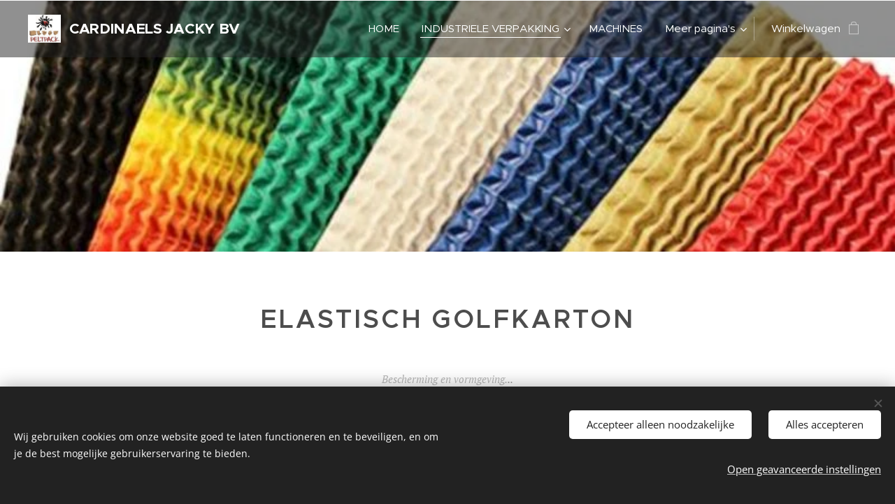

--- FILE ---
content_type: text/html; charset=UTF-8
request_url: https://www.peltpack.be/kopie-van-platen-golfkarton/
body_size: 18322
content:
<!DOCTYPE html>
<html class="no-js" prefix="og: https://ogp.me/ns#" lang="nl">
<head><link rel="preconnect" href="https://duyn491kcolsw.cloudfront.net" crossorigin><link rel="preconnect" href="https://fonts.gstatic.com" crossorigin><meta charset="utf-8"><link rel="shortcut icon" href="https://9b1cb29221.clvaw-cdnwnd.com/c464dcd15cf928384eb6228d8b8e4909/200000689-5c2985c29a/favicon.jpeg?ph=9b1cb29221"><link rel="apple-touch-icon" href="https://9b1cb29221.clvaw-cdnwnd.com/c464dcd15cf928384eb6228d8b8e4909/200000689-5c2985c29a/favicon.jpeg?ph=9b1cb29221"><link rel="icon" href="https://9b1cb29221.clvaw-cdnwnd.com/c464dcd15cf928384eb6228d8b8e4909/200000689-5c2985c29a/favicon.jpeg?ph=9b1cb29221">
    <meta http-equiv="X-UA-Compatible" content="IE=edge">
    <title>Elastisch Golfkarton :: PeltPack</title>
    <meta name="viewport" content="width=device-width,initial-scale=1">
    <meta name="msapplication-tap-highlight" content="no">
    
    <link href="https://duyn491kcolsw.cloudfront.net/files/0r/0rk/0rklmm.css?ph=9b1cb29221" media="print" rel="stylesheet">
    <link href="https://duyn491kcolsw.cloudfront.net/files/2e/2e5/2e5qgh.css?ph=9b1cb29221" media="screen and (min-width:100000em)" rel="stylesheet" data-type="cq" disabled>
    <link rel="stylesheet" href="https://duyn491kcolsw.cloudfront.net/files/45/45b/45boco.css?ph=9b1cb29221"><link rel="stylesheet" href="https://duyn491kcolsw.cloudfront.net/files/4e/4er/4ersdq.css?ph=9b1cb29221" media="screen and (min-width:37.5em)"><link rel="stylesheet" href="https://duyn491kcolsw.cloudfront.net/files/2v/2vp/2vpyx8.css?ph=9b1cb29221" data-wnd_color_scheme_file=""><link rel="stylesheet" href="https://duyn491kcolsw.cloudfront.net/files/34/34q/34qmjb.css?ph=9b1cb29221" data-wnd_color_scheme_desktop_file="" media="screen and (min-width:37.5em)" disabled=""><link rel="stylesheet" href="https://duyn491kcolsw.cloudfront.net/files/1j/1jo/1jorv9.css?ph=9b1cb29221" data-wnd_additive_color_file=""><link rel="stylesheet" href="https://duyn491kcolsw.cloudfront.net/files/4a/4ao/4ao7pp.css?ph=9b1cb29221" data-wnd_typography_file=""><link rel="stylesheet" href="https://duyn491kcolsw.cloudfront.net/files/1x/1xu/1xuc5m.css?ph=9b1cb29221" data-wnd_typography_desktop_file="" media="screen and (min-width:37.5em)" disabled=""><script>(()=>{let e=!1;const t=()=>{if(!e&&window.innerWidth>=600){for(let e=0,t=document.querySelectorAll('head > link[href*="css"][media="screen and (min-width:37.5em)"]');e<t.length;e++)t[e].removeAttribute("disabled");e=!0}};t(),window.addEventListener("resize",t),"container"in document.documentElement.style||fetch(document.querySelector('head > link[data-type="cq"]').getAttribute("href")).then((e=>{e.text().then((e=>{const t=document.createElement("style");document.head.appendChild(t),t.appendChild(document.createTextNode(e)),import("https://duyn491kcolsw.cloudfront.net/client/js.polyfill/container-query-polyfill.modern.js").then((()=>{let e=setInterval((function(){document.body&&(document.body.classList.add("cq-polyfill-loaded"),clearInterval(e))}),100)}))}))}))})()</script>
<link rel="preload stylesheet" href="https://duyn491kcolsw.cloudfront.net/files/2m/2m8/2m8msc.css?ph=9b1cb29221" as="style"><meta name="description" content="Verpakte goederen die vocht of vet afgeven, worden perfect vervoerd in ElastoWell."><meta name="keywords" content=""><meta name="generator" content="Webnode 2"><meta name="apple-mobile-web-app-capable" content="no"><meta name="apple-mobile-web-app-status-bar-style" content="black"><meta name="format-detection" content="telephone=no">

<meta property="og:url" content="https://www.peltpack.be/kopie-van-platen-golfkarton/"><meta property="og:title" content="Elastisch Golfkarton :: PeltPack"><meta property="og:type" content="article"><meta property="og:description" content="Verpakte goederen die vocht of vet afgeven, worden perfect vervoerd in ElastoWell."><meta property="og:site_name" content="PeltPack"><meta property="og:image" content="https://9b1cb29221.clvaw-cdnwnd.com/c464dcd15cf928384eb6228d8b8e4909/200000600-2ef242ef28/700/csm_50_Elastowell_Huellen_naturbraun_8286c83641-1.gif?ph=9b1cb29221"><meta property="og:article:published_time" content="2023-10-23T00:00:00+0200"><meta name="robots" content="index,follow"><link rel="canonical" href="https://www.peltpack.be/kopie-van-platen-golfkarton/"><script>window.checkAndChangeSvgColor=function(c){try{var a=document.getElementById(c);if(a){c=[["border","borderColor"],["outline","outlineColor"],["color","color"]];for(var h,b,d,f=[],e=0,m=c.length;e<m;e++)if(h=window.getComputedStyle(a)[c[e][1]].replace(/\s/g,"").match(/^rgb[a]?\(([0-9]{1,3}),([0-9]{1,3}),([0-9]{1,3})/i)){b="";for(var g=1;3>=g;g++)b+=("0"+parseInt(h[g],10).toString(16)).slice(-2);"0"===b.charAt(0)&&(d=parseInt(b.substr(0,2),16),d=Math.max(16,d),b=d.toString(16)+b.slice(-4));f.push(c[e][0]+"="+b)}if(f.length){var k=a.getAttribute("data-src"),l=k+(0>k.indexOf("?")?"?":"&")+f.join("&");a.src!=l&&(a.src=l,a.outerHTML=a.outerHTML)}}}catch(n){}};</script><script src="https://www.googletagmanager.com/gtag/js?id=UA-155175543-1" async></script><script>
						window.dataLayer = window.dataLayer || [];
						function gtag(){
						
						dataLayer.push(arguments);}
						gtag('js', new Date());
						</script><script>gtag('consent', 'default', {'ad_storage': 'denied', 'analytics_storage': 'denied', 'ad_user_data': 'denied', 'ad_personalization': 'denied' });</script><script>gtag('config', 'UA-155175543-1');</script></head>
<body class="l wt-page l-default l-d-none b-btn-sq b-btn-s-l b-btn-dn b-btn-bw-1 img-d-n img-t-o img-h-z line-solid b-e-ds lbox-d c-s-s hn-tbg   wnd-fe   wnd-eshop"><noscript>
				<iframe
				 src="https://www.googletagmanager.com/ns.html?id=GTM-542MMSL"
				 height="0"
				 width="0"
				 style="display:none;visibility:hidden"
				 >
				 </iframe>
			</noscript>

<div class="wnd-page l-page cs-gray ac-none t-t-fs-s t-t-fw-l t-t-sp t-t-d-n t-s-fs-s t-s-fw-m t-s-sp-n t-s-d-n t-p-fs-s t-p-fw-m t-p-sp-n t-h-fs-m t-h-fw-l t-h-sp-n t-bq-fs-m t-bq-fw-m t-bq-sp-n t-bq-d-q t-btn-fw-l t-nav-fw-l t-pd-fw-l t-nav-tt-n">
    <div class="l-w t cf t-24">
        <div class="l-bg cf">
            <div class="s-bg-l">
                
                
            </div>
        </div>
        <header class="l-h cf">
            <div class="sw cf">
	<div class="sw-c cf"><section data-space="true" class="s s-hn s-hn-default wnd-mt-classic wnd-na-c logo-classic sc-dt   wnd-w-max wnd-nh-m hn-no-bg  hm-editzone  wnd-nav-sticky menu-default-underline">
	<div class="s-w">
		<div class="s-o">

			<div class="s-bg">
                <div class="s-bg-l">
                    
                    
                </div>
			</div>

			<div class="h-w h-f wnd-fixed">

				<div class="n-l">
					<div class="s-c menu-nav">
						<div class="logo-block">
							<div class="b b-l logo logo-default logo-nb proxima-nova logo-21 wnd-logo-with-text wnd-iar-1-1 b-ls-s" id="wnd_LogoBlock_504527786" data-wnd_mvc_type="wnd.fe.LogoBlock">
	<div class="b-l-c logo-content">
		<a class="b-l-link logo-link" href="/home/">

			<div class="b-l-image logo-image">
				<div class="b-l-image-w logo-image-cell">
                    <picture><source type="image/webp" srcset="https://9b1cb29221.clvaw-cdnwnd.com/c464dcd15cf928384eb6228d8b8e4909/200000061-7b8d67b8d8/450/logo%20aangepast%20200%20x%20%20V.webp?ph=9b1cb29221 200w, https://9b1cb29221.clvaw-cdnwnd.com/c464dcd15cf928384eb6228d8b8e4909/200000061-7b8d67b8d8/700/logo%20aangepast%20200%20x%20%20V.webp?ph=9b1cb29221 200w, https://9b1cb29221.clvaw-cdnwnd.com/c464dcd15cf928384eb6228d8b8e4909/200000061-7b8d67b8d8/logo%20aangepast%20200%20x%20%20V.webp?ph=9b1cb29221 200w" sizes="(min-width: 600px) 450px, (min-width: 360px) calc(100vw * 0.8), 100vw" ><img src="https://9b1cb29221.clvaw-cdnwnd.com/c464dcd15cf928384eb6228d8b8e4909/200000060-3d05d3d05f/logo%20aangepast%20200%20x%20%20V.jpeg?ph=9b1cb29221" alt="" width="200" height="171" class="wnd-logo-img" ></picture>
				</div>
			</div>

			

			<div class="b-l-br logo-br"></div>

			<div class="b-l-text logo-text-wrapper">
				<div class="b-l-text-w logo-text">
					<span class="b-l-text-c logo-text-cell"><strong>CARDINAELS JACKY BV</strong></span>
				</div>
			</div>

		</a>
	</div>
</div>
						</div>

						<div id="menu-slider">
							<div id="menu-block">
								<nav id="menu"><div class="menu-font menu-wrapper">
	<a href="#" class="menu-close" rel="nofollow" title="Close Menu"></a>
	<ul role="menubar" aria-label="Menu" class="level-1">
		<li role="none" class="wnd-homepage">
			<a class="menu-item" role="menuitem" href="/home/"><span class="menu-item-text">HOME</span></a>
			
		</li><li role="none" class="wnd-active-path wnd-with-submenu">
			<a class="menu-item" role="menuitem" href="/industriele-verpakkingen/"><span class="menu-item-text">INDUSTRIELE VERPAKKING</span></a>
			<ul role="menubar" aria-label="Menu" class="level-2">
		<li role="none" class="wnd-with-submenu">
			<a class="menu-item" role="menuitem" href="/verpakking/"><span class="menu-item-text">Verpakking</span></a>
			<ul role="menubar" aria-label="Menu" class="level-3">
		<li role="none">
			<a class="menu-item" role="menuitem" href="/kopie-van-verpakking/"><span class="menu-item-text">Transport Verpakking</span></a>
			
		</li><li role="none">
			<a class="menu-item" role="menuitem" href="/kopie-van-transport-verpakking2/"><span class="menu-item-text">Verkoop Verpakking</span></a>
			
		</li>
	</ul>
		</li><li role="none" class="wnd-active-path wnd-with-submenu">
			<a class="menu-item" role="menuitem" href="/golfkarton/"><span class="menu-item-text">Golfkarton</span></a>
			<ul role="menubar" aria-label="Menu" class="level-3">
		<li role="none">
			<a class="menu-item" role="menuitem" href="/kopie-van-transport-verpakking/"><span class="menu-item-text">Platen Golfkarton</span></a>
			
		</li><li role="none" class="wnd-active wnd-active-path">
			<a class="menu-item" role="menuitem" href="/kopie-van-platen-golfkarton/"><span class="menu-item-text">Elastisch Golfkarton</span></a>
			
		</li><li role="none">
			<a class="menu-item" role="menuitem" href="/kopie-van-elastisch-golfkarton/"><span class="menu-item-text">Continu Golfkarton</span></a>
			
		</li><li role="none">
			<a class="menu-item" role="menuitem" href="/kopie-van-continu-golfkarton/"><span class="menu-item-text">Gelamineerd Golfkarton</span></a>
			
		</li><li role="none">
			<a class="menu-item" role="menuitem" href="/kopie-van-gelamineerd-golfkarton/"><span class="menu-item-text">Op Rol Golfkarton</span></a>
			
		</li><li role="none">
			<a class="menu-item" role="menuitem" href="/kopie-van-heavu-duty-golfkarton/"><span class="menu-item-text">Heavy Duty Golfkarton</span></a>
			
		</li><li role="none">
			<a class="menu-item" role="menuitem" href="/kopie-van-op-rol-golfkarton/"><span class="menu-item-text">Licht Gewicht Golfkarton</span></a>
			
		</li>
	</ul>
		</li><li role="none">
			<a class="menu-item" role="menuitem" href="/offset/"><span class="menu-item-text">Offset</span></a>
			
		</li><li role="none">
			<a class="menu-item" role="menuitem" href="/display/"><span class="menu-item-text">Display</span></a>
			
		</li><li role="none">
			<a class="menu-item" role="menuitem" href="/corona-oplossingen/"><span class="menu-item-text">Corona Oplossingen</span></a>
			
		</li><li role="none">
			<a class="menu-item" role="menuitem" href="/eigen-design/"><span class="menu-item-text">Eigen Design</span></a>
			
		</li>
	</ul>
		</li><li role="none">
			<a class="menu-item" role="menuitem" href="/machines/"><span class="menu-item-text">MACHINES</span></a>
			
		</li><li role="none">
			<a class="menu-item" role="menuitem" href="/palm-groep/"><span class="menu-item-text">PALM GROUP</span></a>
			
		</li><li role="none">
			<a class="menu-item" role="menuitem" href="/privacy-beleid/"><span class="menu-item-text">AV &amp; PRIVACY BELEID</span></a>
			
		</li><li role="none">
			<a class="menu-item" role="menuitem" href="/contact/"><span class="menu-item-text">CONTACT</span></a>
			
		</li>
	</ul>
	<span class="more-text">Meer pagina's</span>
</div></nav>
							</div>
						</div>

						<div class="cart-and-mobile">
							
							<div class="cart cf">
	<div class="cart-content">
		<a href="/cart/">
			<div class="cart-content-link">
				<div class="cart-text"><span>Winkelwagen</span></div>
				<div class="cart-piece-count" data-count="0" data-wnd_cart_part="count">0</div>
				<div class="cart-piece-text" data-wnd_cart_part="text"></div>
				<div class="cart-price" data-wnd_cart_part="price">0,00 €</div>
			</div>
		</a>
	</div>
</div>

							<div id="menu-mobile">
								<a href="#" id="menu-submit"><span></span>Menu</a>
							</div>
						</div>

					</div>
				</div>

			</div>

		</div>
	</div>
</section></div>
</div>
        </header>
        <main class="l-m cf">
            <div class="sw cf">
	<div class="sw-c cf"><section class="s s-hm s-hm-editzone wnd-p-cc cf sc-ml wnd-background-image  wnd-w-max wnd-s-normal wnd-h-50 wnd-nh-m hn-no-bg hn-default">
	<div class="s-w cf">
		<div class="s-o cf">
			<div class="s-bg">
                <div class="s-bg-l wnd-background-image fx-none bgpos-center-center bgatt-scroll">
                    <picture><source type="image/webp" srcset="https://9b1cb29221.clvaw-cdnwnd.com/c464dcd15cf928384eb6228d8b8e4909/200000608-d4925d4928/700/csm_A___I.6._-_WP_ELASTOWELL_1_698703da17-0.webp?ph=9b1cb29221 700w, https://9b1cb29221.clvaw-cdnwnd.com/c464dcd15cf928384eb6228d8b8e4909/200000608-d4925d4928/csm_A___I.6._-_WP_ELASTOWELL_1_698703da17-0.webp?ph=9b1cb29221 800w, https://9b1cb29221.clvaw-cdnwnd.com/c464dcd15cf928384eb6228d8b8e4909/200000608-d4925d4928/csm_A___I.6._-_WP_ELASTOWELL_1_698703da17-0.webp?ph=9b1cb29221 2x" sizes="100vw" ><img src="https://9b1cb29221.clvaw-cdnwnd.com/c464dcd15cf928384eb6228d8b8e4909/200000607-9858398586/csm_A___I.6._-_WP_ELASTOWELL_1_698703da17-2.jpeg?ph=9b1cb29221" width="800" height="800" alt="" fetchpriority="high" ></picture>
                    
                </div>
			</div>
			<div class="h-c s-c">
				<div class="h-c-b">
					<div class="h-c-b-i">
						<div class="ez cf wnd-no-cols">
	<div class="ez-c"><div class="b b-text cf">
	<div class="b-c b-text-c b-s b-s-t60 b-s-b60 b-cs cf"></div>
</div></div>
</div>
					</div>
				</div>
			</div>
		</div>
	</div>
</section><section class="s s-basic cf sc-w   wnd-w-default wnd-s-normal wnd-h-auto">
	<div class="s-w cf">
		<div class="s-o s-fs cf">
			<div class="s-bg cf">
				<div class="s-bg-l">
                    
					
				</div>
			</div>
			<div class="s-c s-fs cf">
				<div class="ez cf wnd-no-cols">
	<div class="ez-c"><div class="b b-text cf">
	<div class="b-c b-text-c b-s b-s-t60 b-s-b60 b-cs cf"><h1 class="wnd-align-center"><strong><font class="wsw-05">ELASTISCH GOLFKARTON</font></strong></h1></div>
</div><div class="b b-text cf">
	<div class="b-c b-text-c b-s b-s-t60 b-s-b60 b-cs cf"><h3 class="wnd-align-center"><font class="wsw-08"><em>Bescherming en vormgeving</em><em>.</em></font><em>..</em><br></h3><div><em><br></em></div></div>
</div><div class="b b-text cf">
	<div class="b-c b-text-c b-s b-s-t60 b-s-b60 b-cs cf"><p class="wnd-align-center"><font class="wsw-06">Verpakte goederen die vocht of vet afgeven, worden perfect vervoerd in <strong style="font-size: 1.0375rem; letter-spacing: -0.02rem;">ElastoWell</strong>.<br></font></p><p class="wnd-align-center"><font class="wsw-06">Het absorberende, tweelaagse speciale papier houdt de verpakte goederen betrouwbaar schoon en droog. Hierdoor is ElastoWell bijzonder geschikt voor glazen verpakkingen, keramiek of kleinere metalen onderdelen. <br>De aantrekkelijke oppervlaktestructuur en individuele vormgevingsmogelijkheden geven uw product bovendien een perfect uiterlijk.<br><br><strong>Voordelen op een rij</strong><br><br>op maat gemaakte bescherming<br>eenvoudige, snelle bediening<br>aantrekkelijke oppervlaktestructuur<br>oplossingen voor meerkleurendruk<br>absorberend</font></p><p class="wnd-align-center"><font class="wsw-06"><strong>Versies</strong><strong> van ElastoWell</strong><br><br>golfkarton profielen B en C<br>hoezen, rollen en formaten<br>speciaal karton mogelijk.<br><br>Zie enkele product voorbeelden hieronder.</font><br></p><p class="size-16 wnd-align-center"><br></p></div>
</div><div class="gal-app b-gal b b-s" id="wnd_PhotoGalleryBlock_379614970" data-content="{&quot;variant&quot;:&quot;default&quot;,&quot;gridCount&quot;:3,&quot;id&quot;:&quot;wnd_PhotoGalleryBlock_379614970&quot;,&quot;items&quot;:[{&quot;id&quot;:200000600,&quot;title&quot;:&quot;&quot;,&quot;orientation&quot;:&quot;square&quot;,&quot;aspectRatio&quot;:&quot;1:1&quot;,&quot;size&quot;:{&quot;width&quot;:800,&quot;height&quot;:800},&quot;img&quot;:{&quot;mimeType&quot;:&quot;image/gif&quot;,&quot;src&quot;:&quot;https://9b1cb29221.clvaw-cdnwnd.com/c464dcd15cf928384eb6228d8b8e4909/200000600-2ef242ef28/csm_50_Elastowell_Huellen_naturbraun_8286c83641-1.gif?ph=9b1cb29221&quot;},&quot;sources&quot;:[{&quot;mimeType&quot;:&quot;image/gif&quot;,&quot;sizes&quot;:[{&quot;width&quot;:450,&quot;height&quot;:450,&quot;src&quot;:&quot;https://9b1cb29221.clvaw-cdnwnd.com/c464dcd15cf928384eb6228d8b8e4909/200000600-2ef242ef28/450/csm_50_Elastowell_Huellen_naturbraun_8286c83641-1.gif?ph=9b1cb29221&quot;},{&quot;width&quot;:700,&quot;height&quot;:700,&quot;src&quot;:&quot;https://9b1cb29221.clvaw-cdnwnd.com/c464dcd15cf928384eb6228d8b8e4909/200000600-2ef242ef28/700/csm_50_Elastowell_Huellen_naturbraun_8286c83641-1.gif?ph=9b1cb29221&quot;},{&quot;width&quot;:800,&quot;height&quot;:800,&quot;src&quot;:&quot;https://9b1cb29221.clvaw-cdnwnd.com/c464dcd15cf928384eb6228d8b8e4909/200000600-2ef242ef28/csm_50_Elastowell_Huellen_naturbraun_8286c83641-1.gif?ph=9b1cb29221&quot;}]}]},{&quot;id&quot;:200000607,&quot;title&quot;:&quot;&quot;,&quot;orientation&quot;:&quot;square&quot;,&quot;aspectRatio&quot;:&quot;1:1&quot;,&quot;size&quot;:{&quot;width&quot;:800,&quot;height&quot;:800},&quot;img&quot;:{&quot;mimeType&quot;:&quot;image/jpeg&quot;,&quot;src&quot;:&quot;https://9b1cb29221.clvaw-cdnwnd.com/c464dcd15cf928384eb6228d8b8e4909/200000607-9858398586/csm_A___I.6._-_WP_ELASTOWELL_1_698703da17-2.jpeg?ph=9b1cb29221&quot;},&quot;sources&quot;:[{&quot;mimeType&quot;:&quot;image/jpeg&quot;,&quot;sizes&quot;:[{&quot;width&quot;:450,&quot;height&quot;:450,&quot;src&quot;:&quot;https://9b1cb29221.clvaw-cdnwnd.com/c464dcd15cf928384eb6228d8b8e4909/200000607-9858398586/450/csm_A___I.6._-_WP_ELASTOWELL_1_698703da17-2.jpeg?ph=9b1cb29221&quot;},{&quot;width&quot;:700,&quot;height&quot;:700,&quot;src&quot;:&quot;https://9b1cb29221.clvaw-cdnwnd.com/c464dcd15cf928384eb6228d8b8e4909/200000607-9858398586/700/csm_A___I.6._-_WP_ELASTOWELL_1_698703da17-2.jpeg?ph=9b1cb29221&quot;},{&quot;width&quot;:800,&quot;height&quot;:800,&quot;src&quot;:&quot;https://9b1cb29221.clvaw-cdnwnd.com/c464dcd15cf928384eb6228d8b8e4909/200000607-9858398586/csm_A___I.6._-_WP_ELASTOWELL_1_698703da17-2.jpeg?ph=9b1cb29221&quot;}]},{&quot;mimeType&quot;:&quot;image/webp&quot;,&quot;sizes&quot;:[{&quot;width&quot;:450,&quot;height&quot;:450,&quot;src&quot;:&quot;https://9b1cb29221.clvaw-cdnwnd.com/c464dcd15cf928384eb6228d8b8e4909/200000608-d4925d4928/450/csm_A___I.6._-_WP_ELASTOWELL_1_698703da17-0.webp?ph=9b1cb29221&quot;},{&quot;width&quot;:700,&quot;height&quot;:700,&quot;src&quot;:&quot;https://9b1cb29221.clvaw-cdnwnd.com/c464dcd15cf928384eb6228d8b8e4909/200000608-d4925d4928/700/csm_A___I.6._-_WP_ELASTOWELL_1_698703da17-0.webp?ph=9b1cb29221&quot;},{&quot;width&quot;:800,&quot;height&quot;:800,&quot;src&quot;:&quot;https://9b1cb29221.clvaw-cdnwnd.com/c464dcd15cf928384eb6228d8b8e4909/200000608-d4925d4928/csm_A___I.6._-_WP_ELASTOWELL_1_698703da17-0.webp?ph=9b1cb29221&quot;}]}]},{&quot;id&quot;:200000605,&quot;title&quot;:&quot;&quot;,&quot;orientation&quot;:&quot;landscape&quot;,&quot;aspectRatio&quot;:&quot;200:77&quot;,&quot;size&quot;:{&quot;width&quot;:1800,&quot;height&quot;:693},&quot;img&quot;:{&quot;mimeType&quot;:&quot;image/jpeg&quot;,&quot;src&quot;:&quot;https://9b1cb29221.clvaw-cdnwnd.com/c464dcd15cf928384eb6228d8b8e4909/200000605-680cd680d0/Header%20Elastowell-8.jpeg?ph=9b1cb29221&quot;},&quot;sources&quot;:[{&quot;mimeType&quot;:&quot;image/jpeg&quot;,&quot;sizes&quot;:[{&quot;width&quot;:450,&quot;height&quot;:173,&quot;src&quot;:&quot;https://9b1cb29221.clvaw-cdnwnd.com/c464dcd15cf928384eb6228d8b8e4909/200000605-680cd680d0/450/Header%20Elastowell-8.jpeg?ph=9b1cb29221&quot;},{&quot;width&quot;:700,&quot;height&quot;:270,&quot;src&quot;:&quot;https://9b1cb29221.clvaw-cdnwnd.com/c464dcd15cf928384eb6228d8b8e4909/200000605-680cd680d0/700/Header%20Elastowell-8.jpeg?ph=9b1cb29221&quot;},{&quot;width&quot;:1800,&quot;height&quot;:693,&quot;src&quot;:&quot;https://9b1cb29221.clvaw-cdnwnd.com/c464dcd15cf928384eb6228d8b8e4909/200000605-680cd680d0/Header%20Elastowell-8.jpeg?ph=9b1cb29221&quot;}]},{&quot;mimeType&quot;:&quot;image/webp&quot;,&quot;sizes&quot;:[{&quot;width&quot;:450,&quot;height&quot;:173,&quot;src&quot;:&quot;https://9b1cb29221.clvaw-cdnwnd.com/c464dcd15cf928384eb6228d8b8e4909/200000606-4a1f24a1f5/450/Header%20Elastowell-7.webp?ph=9b1cb29221&quot;},{&quot;width&quot;:700,&quot;height&quot;:270,&quot;src&quot;:&quot;https://9b1cb29221.clvaw-cdnwnd.com/c464dcd15cf928384eb6228d8b8e4909/200000606-4a1f24a1f5/700/Header%20Elastowell-7.webp?ph=9b1cb29221&quot;},{&quot;width&quot;:1800,&quot;height&quot;:693,&quot;src&quot;:&quot;https://9b1cb29221.clvaw-cdnwnd.com/c464dcd15cf928384eb6228d8b8e4909/200000606-4a1f24a1f5/Header%20Elastowell-7.webp?ph=9b1cb29221&quot;}]}]}]}">
</div></div>
</div>
			</div>
		</div>
	</div>
</section><section class="s s-basic cf sc-d   wnd-w-default wnd-s-normal wnd-h-auto">
	<div class="s-w cf">
		<div class="s-o s-fs cf">
			<div class="s-bg cf">
				<div class="s-bg-l">
                    
					
				</div>
			</div>
			<div class="s-c s-fs cf">
				<div class="ez cf wnd-no-cols">
	<div class="ez-c"><div class="b b-text cf">
	<div class="b-c b-text-c b-s b-s-t60 b-s-b60 b-cs cf"></div>
</div></div>
</div>
			</div>
		</div>
	</div>
</section></div>
</div>
        </main>
        <footer class="l-f cf">
            <div class="sw cf">
	<div class="sw-c cf"><section data-wn-border-element="s-f-border" class="s s-f s-f-map sc-d   wnd-w-max wnd-s-higher wnd-h-auto">
	<div class="s-w">
		<div class="s-o">
			<div class="s-bg-w">
				<div class="s-bg">
                    <div class="s-bg-l">
                        
                        
                    </div>
				</div>
			</div>
			<div class="s-f-cols cf">
				<div class="s-c s-f-cols-ez-w cf">
					<div class="s-f-cols-ez s-f-border cf">
						<div class="ez cf">
	<div class="ez-c"><div class="cw cf">
	<div class="cw-c cf"><div class="c cf" style="width:50%;">
	<div class="c-c cf"><div class="b b-text cf">
	<div class="b-c b-text-c b-s b-s-t60 b-s-b60 b-cs cf"><h2><strong><font class="wnd-font-size-80">Openingstijden</font></strong></h2><p><font class="wnd-font-size-70">Maandag - donderdag:&nbsp; &nbsp; &nbsp;08u00 - 12u00&nbsp; 13u00&nbsp; - 17u00<br></font><font class="wnd-font-size-70">Vrijdag:&nbsp; &nbsp; &nbsp; &nbsp; &nbsp; &nbsp; &nbsp; &nbsp; &nbsp; &nbsp; &nbsp; &nbsp; &nbsp; &nbsp; &nbsp; &nbsp; 08u00 - 12u00&nbsp; 13u00 - 15u00<br>Zaterdag en zondag:&nbsp; &nbsp; &nbsp; &nbsp; &nbsp;gesloten!<br>BTW nummer:&nbsp; &nbsp; &nbsp; &nbsp; &nbsp; &nbsp; &nbsp; &nbsp; &nbsp; &nbsp; BE0875.822.995<br>Bank gegevens:&nbsp; &nbsp; &nbsp; &nbsp; &nbsp; &nbsp; &nbsp; &nbsp; &nbsp; IBAN BE73.735.012.491.160&nbsp;<br>&nbsp; &nbsp; &nbsp; &nbsp; &nbsp; &nbsp; &nbsp; &nbsp; &nbsp; &nbsp; &nbsp; &nbsp; &nbsp; &nbsp; &nbsp; &nbsp; &nbsp; &nbsp; &nbsp; &nbsp; &nbsp; &nbsp; &nbsp; BIC KREDBEBB</font></p></div>
</div></div>
</div><div class="c cf" style="width:50%;">
	<div class="c-c cf"><div class="b b-text cf">
	<div class="b-c b-text-c b-s b-s-t60 b-s-b60 b-cs cf"><h2><span style="font-size: 18.8px;"><strong>Contact</strong></span></h2><p><font class="wnd-font-size-70">Adres:&nbsp; &nbsp; &nbsp; &nbsp; &nbsp; &nbsp; &nbsp; &nbsp;Waterrijtstraat 1a/b 3a/b 3900 Pelt BELGIE<br>Kantoor:&nbsp; &nbsp; &nbsp; &nbsp; &nbsp; &nbsp; +32 (0) 11 646 166<br>Mobiel:&nbsp; &nbsp; &nbsp; &nbsp; &nbsp; &nbsp; &nbsp; &nbsp;+32 (0) 4 7474 4477&nbsp;<br></font><font class="wnd-font-size-70">Jacky:&nbsp; &nbsp; &nbsp; &nbsp; &nbsp; &nbsp; &nbsp; &nbsp; <a href="mailto:Jacky.Cardinaels@palmpackaging.eu" target="_blank">Jacky.Cardinaels@palmpackaging.eu</a><br></font><font class="wnd-font-size-70" style="letter-spacing: -0.02rem;">Sales:&nbsp; &nbsp; &nbsp; &nbsp; &nbsp; &nbsp; &nbsp; &nbsp; &nbsp; <a href="mailto:info@peltpack.be" target="_blank">info@peltpack.be</a></font><span style="letter-spacing: -0.02rem; font-size: 11.2px; background-color: rgb(34, 34, 34);">&nbsp;</span><br><span style="letter-spacing: -0.02rem; font-size: 11.2px; background-color: rgb(34, 34, 34);">Administratie:&nbsp; &nbsp;<a href="mailto:boekhouding@peltpack.be" target="_blank">boekhouding@peltpack.be</a></span></p><p><br></p></div>
</div></div>
</div></div>
</div><div class="form b b-s b-form-default f-rh-normal f-rg-normal f-br-none default cf">
	<form action="" method="post">

		<fieldset class="form-fieldset">
			<div><div class="form-input form-text cf wnd-form-field wnd-required">
	<label for="field-wnd_ShortTextField_157001731"><span class="it b link">
	<span class="it-c">Uw naam</span>
</span></label>
	<input id="field-wnd_ShortTextField_157001731" name="wnd_ShortTextField_157001731" required value="" type="text" maxlength="150">
</div><div class="form-input form-email cf wnd-form-field wnd-required">
	<label for="field-wnd_EmailField_710869613"><span class="it b link">
	<span class="it-c">E-mailadres</span>
</span></label>
	<input id="field-wnd_EmailField_710869613" name="wnd_EmailField_710869613" required value="@" type="email" maxlength="255">
</div><div class="form-input form-textarea cf wnd-form-field wnd-required">
	<label for="field-wnd_LongTextField_399254713"><span class="it b link">
	<span class="it-c">Bericht</span>
</span></label>
	<textarea rows="5" id="field-wnd_LongTextField_399254713" name="wnd_LongTextField_399254713" required></textarea>
</div></div>
		</fieldset>

		

		<div class="form-submit b-btn cf b-btn-1">
			<button class="b-btn-l" type="submit" name="send" value="wnd_FormBlock_402858201">
				<span class="form-submit-text b-btn-t">Indienen</span>
			</button>
		</div>

	</form>

    

    
</div></div>
</div>
					</div>
				</div>
				<div class="s-f-col s-f-col-map cf">
					<div class="b b-map b-s" style="margin-left:0%;margin-right:0%;">
	<div class="b-c" id="wnd_MapBlock_879277174_container" style="position:relative;padding-bottom:25.39%;">
		<iframe src="https://www.google.com/maps/embed?pb=!1m18!1m12!1m3!1d3976!2d1!3d1!2m3!1f0!2f0!3f0!3m2!1i1024!2i768!4f13.1!3m3!1m2!1s0x0%3A0x0!2sWaterrijtstraat+1a+3900+Pelt+BELGIE!5e0!3m2!1snl!2sBE!4v1770045492000" style="position:absolute;top:0%;left:0%;width:100%;height:100%;" loading="lazy"></iframe>
	</div>
</div>
				</div>
			</div>
			<div class="s-c s-f-l-w">
				<div class="s-f-l b-s b-s-t0 b-s-b0">
					<div class="s-f-l-c s-f-l-c-first">
						<div class="s-f-cr">
							<span class="it b link">
	<span class="it-c"></span>
</span>
						</div>
						<div class="s-f-sf">
                            <span class="sf b">
<span class="sf-content sf-c link"></span>
</span>
                            <span class="sf-cbr link">
    <a href="#" rel="nofollow">Cookies</a>
</span>
                            
                            
                            
						</div>
					</div>
					<div class="s-f-l-c s-f-l-c-last">
						<div class="s-f-lang lang-select cf">
	
</div>
					</div>
                    <div class="s-f-l-c s-f-l-c-currency">
                        <div class="s-f-ccy ccy-select cf">
	
</div>
                    </div>
				</div>
			</div>
		</div>
	</div>
	<div class="s-f-bg-stripe"></div>
</section></div>
</div>
        </footer>
    </div>
    
</div>
<section class="cb cb-dark" id="cookiebar" style="display:none;" id="cookiebar" style="display:none;">
	<div class="cb-bar cb-scrollable">
		<div class="cb-bar-c">
			<div class="cb-bar-text">Wij gebruiken cookies om onze website goed te laten functioneren en te beveiligen, en om je de best mogelijke gebruikerservaring te bieden.</div>
			<div class="cb-bar-buttons">
				<button class="cb-button cb-close-basic" data-action="accept-necessary">
					<span class="cb-button-content">Accepteer alleen noodzakelijke</span>
				</button>
				<button class="cb-button cb-close-basic" data-action="accept-all">
					<span class="cb-button-content">Alles accepteren</span>
				</button>
				<button class="cb-button cb-button-text cb-button-popup">
					<span class="cb-button-content">Open geavanceerde instellingen</span>
				</button>
			</div>
		</div>
        <div class="cb-close cb-close-basic" data-action="accept-necessary"></div>
	</div>

	<div class="cb-popup cb-light close">
		<div class="cb-popup-c">
			<div class="cb-popup-head">
				<h3 class="cb-popup-title">Geavanceerde instellingen</h3>
				<p class="cb-popup-text">Je kunt jouw cookievoorkeuren hier aanpassen. Schakel de volgende categorieën in of uit en sla de selectie op.</p>
			</div>
			<div class="cb-popup-options cb-scrollable">
				<div class="cb-option">
					<input class="cb-option-input" type="checkbox" id="necessary" name="necessary" readonly="readonly" disabled="disabled" checked="checked">
                    <div class="cb-option-checkbox"></div>
                    <label class="cb-option-label" for="necessary">Essentiële cookies</label>
					<div class="cb-option-text">De essentiële cookies zijn essentieel voor de veilige en correcte werking van onze website en het registratieproces.</div>
				</div><div class="cb-option">
					<input class="cb-option-input" type="checkbox" id="functional" name="functional">
                    <div class="cb-option-checkbox"></div>
                    <label class="cb-option-label" for="functional">Functionele cookies</label>
					<div class="cb-option-text">Functionele cookies onthouden jouw voorkeuren voor onze website en maken het mogelijk deze aan te passen.</div>
				</div><div class="cb-option">
					<input class="cb-option-input" type="checkbox" id="performance" name="performance">
                    <div class="cb-option-checkbox"></div>
                    <label class="cb-option-label" for="performance">Prestatiecookies</label>
					<div class="cb-option-text">Prestatiecookies controleren de prestaties van onze website.</div>
				</div><div class="cb-option">
					<input class="cb-option-input" type="checkbox" id="marketing" name="marketing">
                    <div class="cb-option-checkbox"></div>
                    <label class="cb-option-label" for="marketing">Marketing cookies / cookies van derden</label>
					<div class="cb-option-text">Marketing cookies stellen ons in staat de prestaties van onze website te meten en te analyseren.</div>
				</div>
			</div>
			<div class="cb-popup-footer">
				<button class="cb-button cb-save-popup" data-action="advanced-save">
					<span class="cb-button-content">Opslaan</span>
				</button>
			</div>
			<div class="cb-close cb-close-popup" data-action="close"></div>
		</div>
	</div>
</section>

<script src="https://duyn491kcolsw.cloudfront.net/files/3n/3no/3nov38.js?ph=9b1cb29221" crossorigin="anonymous" type="module"></script><script>document.querySelector(".wnd-fe")&&[...document.querySelectorAll(".c")].forEach((e=>{const t=e.querySelector(".b-text:only-child");t&&""===t.querySelector(".b-text-c").innerText&&e.classList.add("column-empty")}))</script>


<script src="https://duyn491kcolsw.cloudfront.net/client.fe/js.compiled/lang.nl.2097.js?ph=9b1cb29221" crossorigin="anonymous"></script><script src="https://duyn491kcolsw.cloudfront.net/client.fe/js.compiled/compiled.multi.2-2203.js?ph=9b1cb29221" crossorigin="anonymous"></script><script>var wnd = wnd || {};wnd.$data = {"image_content_items":{"wnd_ThumbnailBlock_1":{"id":"wnd_ThumbnailBlock_1","type":"wnd.pc.ThumbnailBlock"},"wnd_HeaderSection_header_main_678916464":{"id":"wnd_HeaderSection_header_main_678916464","type":"wnd.pc.HeaderSection"},"wnd_Section_default_50879677":{"id":"wnd_Section_default_50879677","type":"wnd.pc.Section"},"wnd_PhotoGalleryBlock_379614970":{"id":"wnd_PhotoGalleryBlock_379614970","type":"wnd.pc.PhotoGalleryBlock"},"wnd_Section_default_547000231":{"id":"wnd_Section_default_547000231","type":"wnd.pc.Section"},"wnd_LogoBlock_504527786":{"id":"wnd_LogoBlock_504527786","type":"wnd.pc.LogoBlock"},"wnd_FooterSection_footer_513583821":{"id":"wnd_FooterSection_footer_513583821","type":"wnd.pc.FooterSection"}},"svg_content_items":{"wnd_LogoBlock_504527786":{"id":"wnd_LogoBlock_504527786","type":"wnd.pc.LogoBlock"}},"content_items":[],"eshopSettings":{"ESHOP_SETTINGS_DISPLAY_ADDITIONAL_VAT":false,"ESHOP_SETTINGS_DISPLAY_PRICE_WITHOUT_VAT":true,"ESHOP_SETTINGS_DISPLAY_SHIPPING_COST":true},"project_info":{"isMultilanguage":false,"isMulticurrency":false,"eshop_tax_enabled":"0","country_code":"be","contact_state":"","eshop_tax_type":"VAT","eshop_discounts":true,"graphQLURL":"https:\/\/peltpack.be\/servers\/graphql\/","iubendaSettings":{"cookieBarCode":"","cookiePolicyCode":"","privacyPolicyCode":"","termsAndConditionsCode":""}}};</script><script>wnd.$system = {"fileSystemType":"aws_s3","localFilesPath":"https:\/\/www.peltpack.be\/_files\/","awsS3FilesPath":"https:\/\/9b1cb29221.clvaw-cdnwnd.com\/c464dcd15cf928384eb6228d8b8e4909\/","staticFiles":"https:\/\/duyn491kcolsw.cloudfront.net\/files","isCms":false,"staticCDNServers":["https:\/\/duyn491kcolsw.cloudfront.net\/"],"fileUploadAllowExtension":["jpg","jpeg","jfif","png","gif","bmp","ico","svg","webp","tiff","pdf","doc","docx","ppt","pptx","pps","ppsx","odt","xls","xlsx","txt","rtf","mp3","wma","wav","ogg","amr","flac","m4a","3gp","avi","wmv","mov","mpg","mkv","mp4","mpeg","m4v","swf","gpx","stl","csv","xml","txt","dxf","dwg","iges","igs","step","stp"],"maxUserFormFileLimit":4194304,"frontendLanguage":"nl","backendLanguage":"nl","frontendLanguageId":"1","page":{"id":200001245,"identifier":"kopie-van-platen-golfkarton","template":{"id":200000089,"styles":{"typography":"t-24_new","typoTitleSizes":"t-t-fs-s","typoTitleWeights":"t-t-fw-l","typoTitleSpacings":"t-t-sp","typoTitleDecorations":"t-t-d-n","typoSubtitleSizes":"t-s-fs-s","typoSubtitleWeights":"t-s-fw-m","typoSubtitleSpacings":"t-s-sp-n","typoSubtitleDecorations":"t-s-d-n","typoParagraphSizes":"t-p-fs-s","typoParagraphWeights":"t-p-fw-m","typoParagraphSpacings":"t-p-sp-n","typoHeadingSizes":"t-h-fs-m","typoHeadingWeights":"t-h-fw-l","typoHeadingSpacings":"t-h-sp-n","typoBlockquoteSizes":"t-bq-fs-m","typoBlockquoteWeights":"t-bq-fw-m","typoBlockquoteSpacings":"t-bq-sp-n","typoBlockquoteDecorations":"t-bq-d-q","scheme":"cs-gray","additiveColor":"ac-none","acHeadings":false,"acSubheadings":false,"acIcons":false,"acOthers":false,"imageStyle":"img-d-n","imageHover":"img-h-z","imageTitle":"img-t-o","buttonStyle":"b-btn-sq","buttonSize":"b-btn-s-l","buttonDecoration":"b-btn-dn","buttonBorders":"b-btn-bw-1","lineStyle":"line-solid","eshopGridItemStyle":"b-e-ds","formStyle":"default","menuType":"","menuStyle":"menu-default-underline","lightboxStyle":"lbox-d","columnSpaces":"c-s-s","sectionWidth":"wnd-w-default","sectionSpace":"wnd-s-normal","layoutType":"l-default","layoutDecoration":"l-d-none","background":{"default":null},"backgroundSettings":{"default":""},"acMenu":false,"buttonWeight":"t-btn-fw-l","productWeight":"t-pd-fw-l","menuWeight":"t-nav-fw-l","menuTextTransform":"t-nav-tt-n"}},"layout":"default","name":"Elastisch Golfkarton","html_title":"","language":"nl","langId":1,"isHomepage":false,"meta_description":"","meta_keywords":"","header_code":"","footer_code":"","styles":{"pageBased":{"navline":{"style":{"sectionColor":"sc-dt","sectionWidth":"wnd-w-max","sectionHeight":"wnd-nh-m","sectionPosition":"wnd-na-c"}}}},"countFormsEntries":[]},"listingsPrefix":"\/l\/","productPrefix":"\/p\/","cartPrefix":"\/cart\/","checkoutPrefix":"\/checkout\/","searchPrefix":"\/search\/","isCheckout":false,"isEshop":true,"hasBlog":false,"isProductDetail":false,"isListingDetail":false,"listing_page":[],"hasEshopAnalytics":true,"gTagId":"UA-155175543-1","gAdsId":null,"format":{"be":{"DATE_TIME":{"mask":"%d-%m-%Y %H:%M","regexp":"^(((0?[1-9]|[1,2][0-9]|3[0,1])\\-(0?[1-9]|1[0-2])\\-[0-9]{1,4})(( [0-1][0-9]| 2[0-3]):[0-5][0-9])?|(([0-9]{4}(0[1-9]|1[0-2])(0[1-9]|[1,2][0-9]|3[0,1])(0[0-9]|1[0-9]|2[0-3])[0-5][0-9][0-5][0-9])))?$"},"DATE":{"mask":"%d-%m-%Y","regexp":"^(((0?[1-9]|[1,2][0-9]|3[0,1])\\-(0?[1-9]|1[0-2])\\-[0-9]{1,4}))$"},"CURRENCY":{"mask":{"point":".","thousands":",","decimals":2,"mask":"%s","zerofill":true}}},"fe":{"DATE_TIME":{"mask":"%d-%m-%Y %H:%M","regexp":"^(((0?[1-9]|[1,2][0-9]|3[0,1])\\-(0?[1-9]|1[0-2])\\-[0-9]{1,4})(( [0-1][0-9]| 2[0-3]):[0-5][0-9])?|(([0-9]{4}(0[1-9]|1[0-2])(0[1-9]|[1,2][0-9]|3[0,1])(0[0-9]|1[0-9]|2[0-3])[0-5][0-9][0-5][0-9])))?$"},"DATE":{"mask":"%d-%m-%Y","regexp":"^(((0?[1-9]|[1,2][0-9]|3[0,1])\\-(0?[1-9]|1[0-2])\\-[0-9]{1,4}))$"},"CURRENCY":{"mask":{"point":".","thousands":",","decimals":2,"mask":"%s","zerofill":true}}}},"e_product":null,"listing_item":null,"feReleasedFeatures":{"dualCurrency":false,"HeurekaSatisfactionSurvey":true,"productAvailability":true},"labels":{"dualCurrency.fixedRate":"","invoicesGenerator.W2EshopInvoice.alreadyPayed":"Niet betalen! De betaling is al verricht.","invoicesGenerator.W2EshopInvoice.amount":"Aantal:","invoicesGenerator.W2EshopInvoice.contactInfo":"Contactinformatie:","invoicesGenerator.W2EshopInvoice.couponCode":"Kortingscode:","invoicesGenerator.W2EshopInvoice.customer":"Klantgegevens:","invoicesGenerator.W2EshopInvoice.dateOfIssue":"Datum uitgegeven:","invoicesGenerator.W2EshopInvoice.dateOfTaxableSupply":"Datum belastbaar:","invoicesGenerator.W2EshopInvoice.dic":"BTW-nummer:","invoicesGenerator.W2EshopInvoice.discount":"Korting","invoicesGenerator.W2EshopInvoice.dueDate":"Vervaldatum:","invoicesGenerator.W2EshopInvoice.email":"email:","invoicesGenerator.W2EshopInvoice.filenamePrefix":"Factuur-","invoicesGenerator.W2EshopInvoice.fiscalCode":"Fiscale code:","invoicesGenerator.W2EshopInvoice.freeShipping":"Gratis verzending","invoicesGenerator.W2EshopInvoice.ic":"Ondernemingsnummer:","invoicesGenerator.W2EshopInvoice.invoiceNo":"Factuurnummer","invoicesGenerator.W2EshopInvoice.invoiceNoTaxed":"Factuur - BTW factuurnummer","invoicesGenerator.W2EshopInvoice.notVatPayers":"Niet BTW-geregistreerd","invoicesGenerator.W2EshopInvoice.orderNo":"Bestellingsnummer:","invoicesGenerator.W2EshopInvoice.paymentPrice":"Kosten betaalmethode:","invoicesGenerator.W2EshopInvoice.pec":"PEC:","invoicesGenerator.W2EshopInvoice.phone":"Telefoonnummer:","invoicesGenerator.W2EshopInvoice.priceExTax":"Prijs exclusief BTW:","invoicesGenerator.W2EshopInvoice.priceIncludingTax":"Prijs inclusief BTW:","invoicesGenerator.W2EshopInvoice.product":"Product:","invoicesGenerator.W2EshopInvoice.productNr":"Productnummer:","invoicesGenerator.W2EshopInvoice.recipientCode":"Code van de ontvanger:","invoicesGenerator.W2EshopInvoice.shippingAddress":"Verzendadres:","invoicesGenerator.W2EshopInvoice.shippingPrice":"Verzendkosten:","invoicesGenerator.W2EshopInvoice.subtotal":"Subtotaal:","invoicesGenerator.W2EshopInvoice.sum":"Totaal:","invoicesGenerator.W2EshopInvoice.supplier":"Provider:","invoicesGenerator.W2EshopInvoice.tax":"BTW:","invoicesGenerator.W2EshopInvoice.total":"Totaal:","invoicesGenerator.W2EshopInvoice.web":"Website:","wnd.errorBandwidthStorage.description":"Onze excuses voor het ongemak. Als je de eigenaar van deze website bent, log in op je account om te zien hoe je je website weer online kunt krijgen.","wnd.errorBandwidthStorage.heading":"Deze website is tijdelijk niet beschikbaar (in onderhoud)","wnd.es.CheckoutShippingService.correiosDeliveryWithSpecialConditions":"CEP de destino est\u00e1 sujeito a condi\u00e7\u00f5es especiais de entrega pela ECT e ser\u00e1 realizada com o acr\u00e9scimo de at\u00e9 7 (sete) dias \u00fateis ao prazo regular","wnd.es.CheckoutShippingService.correiosWithoutHomeDelivery":"CEP de destino est\u00e1 temporariamente sem entrega domiciliar. A entrega ser\u00e1 efetuada na ag\u00eancia indicada no Aviso de Chegada que ser\u00e1 entregue no endere\u00e7o do destinat\u00e1rio","wnd.es.ProductEdit.unit.cm":"cm","wnd.es.ProductEdit.unit.floz":"fl oz","wnd.es.ProductEdit.unit.ft":"ft","wnd.es.ProductEdit.unit.ft2":"ft\u00b2","wnd.es.ProductEdit.unit.g":"g","wnd.es.ProductEdit.unit.gal":"gal","wnd.es.ProductEdit.unit.in":"in","wnd.es.ProductEdit.unit.inventoryQuantity":"stuks","wnd.es.ProductEdit.unit.inventorySize":"cm","wnd.es.ProductEdit.unit.inventorySize.cm":"cm","wnd.es.ProductEdit.unit.inventorySize.inch":"inch","wnd.es.ProductEdit.unit.inventoryWeight":"kg","wnd.es.ProductEdit.unit.inventoryWeight.kg":"kg","wnd.es.ProductEdit.unit.inventoryWeight.lb":"lb","wnd.es.ProductEdit.unit.l":"l","wnd.es.ProductEdit.unit.m":"m","wnd.es.ProductEdit.unit.m2":"m\u00b2","wnd.es.ProductEdit.unit.m3":"m\u00b3","wnd.es.ProductEdit.unit.mg":"mg","wnd.es.ProductEdit.unit.ml":"ml","wnd.es.ProductEdit.unit.mm":"mm","wnd.es.ProductEdit.unit.oz":"oz","wnd.es.ProductEdit.unit.pcs":"stuks","wnd.es.ProductEdit.unit.pt":"pt","wnd.es.ProductEdit.unit.qt":"qt","wnd.es.ProductEdit.unit.yd":"yd","wnd.es.ProductList.inventory.outOfStock":"Niet in voorraad","wnd.fe.CheckoutFi.creditCard":"Kredietkaart","wnd.fe.CheckoutSelectMethodKlarnaPlaygroundItem":"{name} playground test","wnd.fe.CheckoutSelectMethodZasilkovnaItem.change":"Change pick up point","wnd.fe.CheckoutSelectMethodZasilkovnaItem.choose":"Kies uw afhaalpunt","wnd.fe.CheckoutSelectMethodZasilkovnaItem.error":"Please select a pick up point","wnd.fe.CheckoutZipField.brInvalid":"Voer aub een geldige postcode in in het formaat XXXXX-XXX","wnd.fe.CookieBar.message":"Deze website maakt gebruik van cookies om de benodigde functionaliteit van de website te bieden en om uw ervaring te verbeteren. Door gebruik te maken van onze website, gaat u akkoord met ons privacybeleid.","wnd.fe.FeFooter.createWebsite":"Maak een gratis website.","wnd.fe.FormManager.error.file.invalidExtOrCorrupted":"Dit bestand kan niet worden verwerkt. Het bestand is beschadigd of de extensie komt niet overeen met de bestandsindeling.","wnd.fe.FormManager.error.file.notAllowedExtension":"De bestandsextensie \u0022{EXTENSION}\u0022- kan niet worden ge\u00fcpload.","wnd.fe.FormManager.error.file.required":"Kies een bestand om te uploaden.","wnd.fe.FormManager.error.file.sizeExceeded":"De maximale grootte van het ge\u00fcploade bestand is {SIZE} MB.","wnd.fe.FormManager.error.userChangePassword":"Wachtwoorden komen niet overeen","wnd.fe.FormManager.error.userLogin.inactiveAccount":"Je inschrijving is nog niet goedgekeurd, je kun niet inloggen.","wnd.fe.FormManager.error.userLogin.invalidLogin":"Incorrecte gebruikersnaam (e-mailadres) of wachtwoord!","wnd.fe.FreeBarBlock.buttonText":"Begin","wnd.fe.FreeBarBlock.longText":"Deze website werd gemaakt met Webnode. \u003Cstrong\u003EMaak jouw eigen website\u003C\/strong\u003E vandaag nog gratis!","wnd.fe.ListingData.shortMonthName.Apr":"apr","wnd.fe.ListingData.shortMonthName.Aug":"aug","wnd.fe.ListingData.shortMonthName.Dec":"dec","wnd.fe.ListingData.shortMonthName.Feb":"feb","wnd.fe.ListingData.shortMonthName.Jan":"jan","wnd.fe.ListingData.shortMonthName.Jul":"jul","wnd.fe.ListingData.shortMonthName.Jun":"jun","wnd.fe.ListingData.shortMonthName.Mar":"mrt","wnd.fe.ListingData.shortMonthName.May":"mei","wnd.fe.ListingData.shortMonthName.Nov":"nov","wnd.fe.ListingData.shortMonthName.Oct":"okt","wnd.fe.ListingData.shortMonthName.Sep":"sep","wnd.fe.ShoppingCartManager.count.between2And4":"{COUNT} items","wnd.fe.ShoppingCartManager.count.moreThan5":"{COUNT} items","wnd.fe.ShoppingCartManager.count.one":"{COUNT} item","wnd.fe.ShoppingCartTable.label.itemsInStock":"Only {COUNT} pcs available in stock","wnd.fe.ShoppingCartTable.label.itemsInStock.between2And4":"Nog {COUNT} stuks in voorraad","wnd.fe.ShoppingCartTable.label.itemsInStock.moreThan5":"Nog {COUNT} stuks in voorraad","wnd.fe.ShoppingCartTable.label.itemsInStock.one":"Nog {COUNT} stuk in voorraad","wnd.fe.ShoppingCartTable.label.outOfStock":"Niet in voorraad","wnd.fe.UserBar.logOut":"Afmelden","wnd.pc.BlogDetailPageZone.next":"Nieuwere berichten","wnd.pc.BlogDetailPageZone.previous":"Oudere berichten","wnd.pc.ContactInfoBlock.placeholder.infoMail":"Bijv. contact@example.com","wnd.pc.ContactInfoBlock.placeholder.infoPhone":"Bijv: +31(0)123456789","wnd.pc.ContactInfoBlock.placeholder.infoText":"Bijv. Elke dag open van 9 tot 18 uur","wnd.pc.CookieBar.button.advancedClose":"Sluiten","wnd.pc.CookieBar.button.advancedOpen":"Open geavanceerde instellingen","wnd.pc.CookieBar.button.advancedSave":"Opslaan","wnd.pc.CookieBar.link.disclosure":"openbaarmaking","wnd.pc.CookieBar.title.advanced":"Geavanceerde instellingen","wnd.pc.CookieBar.title.option.functional":"Functionele cookies","wnd.pc.CookieBar.title.option.marketing":"Marketing cookies \/ cookies van derden","wnd.pc.CookieBar.title.option.necessary":"Essenti\u00eble cookies","wnd.pc.CookieBar.title.option.performance":"Prestatiecookies","wnd.pc.CookieBarReopenBlock.text":"Cookies","wnd.pc.FileBlock.download":"DOWNLOAD","wnd.pc.FormBlock.action.defaultMessage.text":"Het formulier was succesvol ingediend.","wnd.pc.FormBlock.action.defaultMessage.title":"Dank je!","wnd.pc.FormBlock.action.invisibleCaptchaInfoText":"Deze site wordt beschermd door reCAPTCHA en het \u003Clink1\u003EPrivacybeleid\u003C\/link1\u003E en de \u003Clink2\u003EServicevoorwaarden\u003C\/link2\u003E van Google zijn van toepassing.","wnd.pc.FormBlock.action.submitBlockedDisabledBecauseSiteSecurity":"Dit formulier kan niet worden ingediend (de website eigenaar blokkeerde jouw gebied).","wnd.pc.FormBlock.mail.value.no":"Nee","wnd.pc.FormBlock.mail.value.yes":"Ja","wnd.pc.FreeBarBlock.text":"Mogelijk gemaakt door","wnd.pc.ListingDetailPageZone.next":"Volgende","wnd.pc.ListingDetailPageZone.previous":"Vorige","wnd.pc.ListingItemCopy.namePrefix":"Kopie van","wnd.pc.MenuBlock.closeSubmenu":"Submenu sluiten","wnd.pc.MenuBlock.openSubmenu":"Submenu openen","wnd.pc.Option.defaultText":"Nieuwe optie","wnd.pc.PageCopy.namePrefix":"Kopie van","wnd.pc.PhotoGalleryBlock.placeholder.text":"Geen afbeeldingen gevonden in deze fotogalerij.","wnd.pc.PhotoGalleryBlock.placeholder.title":"Fotogalerij","wnd.pc.ProductAddToCartBlock.addToCart":"Toevoegen aan de winkelwagen","wnd.pc.ProductAvailability.in14Days":"Beschikbaar binnen 14 dagen","wnd.pc.ProductAvailability.in3Days":"Beschikbaar binnen 3 dagen","wnd.pc.ProductAvailability.in7Days":"Beschikbaar binnen 7 dagen","wnd.pc.ProductAvailability.inMonth":"Beschikbaar binnen 1 maand","wnd.pc.ProductAvailability.inMoreThanMonth":"Beschikbaar in meer dan 1 maand","wnd.pc.ProductAvailability.inStock":"Op voorraad","wnd.pc.ProductGalleryBlock.placeholder.text":"Geen afbeeldingen gevonden in deze product gallerij","wnd.pc.ProductGalleryBlock.placeholder.title":"Product gallerij","wnd.pc.ProductItem.button.viewDetail":"Productpagina","wnd.pc.ProductOptionGroupBlock.notSelected":"Geen variant geselecteerd","wnd.pc.ProductOutOfStockBlock.label":"Niet in voorraad","wnd.pc.ProductPriceBlock.prefixText":"Vanaf ","wnd.pc.ProductPriceBlock.suffixText":"","wnd.pc.ProductPriceExcludingVATBlock.USContent":"Prijs Excl. BTW","wnd.pc.ProductPriceExcludingVATBlock.content":"Prijs Incl. BTW","wnd.pc.ProductShippingInformationBlock.content":"exclusief verzendkosten","wnd.pc.ProductVATInformationBlock.content":"excl. BTW {PRICE}","wnd.pc.ProductsZone.label.collections":"Categorie\u00ebn","wnd.pc.ProductsZone.placeholder.noProductsInCategory":"Deze categorie is leeg. Wijs er producten aan toe of kies een andere collectie.","wnd.pc.ProductsZone.placeholder.text":"Er zijn nog geen producten. Begin door te klikken op \u0022Producten toevoegen\u0022.","wnd.pc.ProductsZone.placeholder.title":"Producten","wnd.pc.ProductsZoneModel.label.allCollections":"Alle producten","wnd.pc.SearchBlock.allListingItems":"Alle blogberichten","wnd.pc.SearchBlock.allPages":"Alle pagina's","wnd.pc.SearchBlock.allProducts":"Alle producten","wnd.pc.SearchBlock.allResults":"Toon alle resulaten","wnd.pc.SearchBlock.iconText":"Zoeken","wnd.pc.SearchBlock.inputPlaceholder":"Zoeken...","wnd.pc.SearchBlock.matchInListingItemIdentifier":"Blogberichten met de term \u0022{IDENTIFIER}\u0022 in de URL","wnd.pc.SearchBlock.matchInPageIdentifier":"Page with the term \u0022{IDENTIFIER}\u0022 in URL","wnd.pc.SearchBlock.noResults":"Geen resultaten gevonden","wnd.pc.SearchBlock.requestError":"Foutmelding: Kan resultaten niet laden. Vernieuw de pagina of \u003Clink1\u003Eklik hier om het opnieuw te proberen\u003C\/link1\u003E.","wnd.pc.SearchResultsZone.emptyResult":"Er zijn geen resultaten die aan jouw zoekopdracht voldoen. Probeer een andere term te gebruiken.","wnd.pc.SearchResultsZone.foundProducts":"Gevonden producten:","wnd.pc.SearchResultsZone.listingItemsTitle":"Blogberichten","wnd.pc.SearchResultsZone.pagesTitle":"Pagina's","wnd.pc.SearchResultsZone.productsTitle":"Producten","wnd.pc.SearchResultsZone.title":"Zoekresultaten voor:","wnd.pc.SectionMsg.name.eshopCategories":"Categorie\u00ebn","wnd.pc.ShoppingCartTable.label.checkout":"Afrekenen","wnd.pc.ShoppingCartTable.label.checkoutDisabled":"Afrekenen is momenteel niet beschikbaar (geen verzend- of betaalmethode)","wnd.pc.ShoppingCartTable.label.checkoutDisabledBecauseSiteSecurity":"Deze bestelling kan niet worden ingediend (de winkelier heeft jouw gebied geblokkeerd).","wnd.pc.ShoppingCartTable.label.continue":"Verder winkelen","wnd.pc.ShoppingCartTable.label.delete":"Verwijderen","wnd.pc.ShoppingCartTable.label.item":"Product","wnd.pc.ShoppingCartTable.label.price":"Prijs","wnd.pc.ShoppingCartTable.label.quantity":"Hoeveelheid","wnd.pc.ShoppingCartTable.label.sum":"Totaal","wnd.pc.ShoppingCartTable.label.totalPrice":"Totaal","wnd.pc.ShoppingCartTable.placeholder.text":"U kunt dat veranderen! Kies iets uit de winkel.","wnd.pc.ShoppingCartTable.placeholder.title":"Uw winkelwagen is nu leeg.","wnd.pc.ShoppingCartTotalPriceExcludingVATBlock.label":"excl. BTW","wnd.pc.ShoppingCartTotalPriceInformationBlock.label":"Exclusief verzendkosten","wnd.pc.ShoppingCartTotalPriceWithVATBlock.label":"incl. BTW","wnd.pc.ShoppingCartTotalVATBlock.label":"BTW {RATE}%","wnd.pc.SystemFooterBlock.poweredByWebnode":"Mogelijk gemaakt door {START_LINK}Webnode{END_LINK}","wnd.pc.UserBar.logoutText":"Afmelden","wnd.pc.UserChangePasswordFormBlock.invalidRecoveryUrl":"De link om je wachtwoord resetten is verlopen. Voor een nieuwe link, ga naar de pagina {START_LINK} Wachtwoord vergeten{END_LINK}","wnd.pc.UserRecoveryFormBlock.action.defaultMessage.text":"De link die je wachtwoord helpt te wijzigen is verzonden naar je inbox. Als je deze e-mail niet hebt ontvangen, controleer dan a.u.b. je Ongewenste e-mail map.","wnd.pc.UserRecoveryFormBlock.action.defaultMessage.title":"De e-mail met instructies is verstuurd.","wnd.pc.UserRegistrationFormBlock.action.defaultMessage.text":"Uw inschrijving wacht nu op goedkeuring. Zodra uw registratie is goedgekeurd, zullen wij u via e-mail informeren.","wnd.pc.UserRegistrationFormBlock.action.defaultMessage.title":"Bedankt voor het registreren op onze website.","wnd.pc.UserRegistrationFormBlock.action.successfulRegistrationMessage.text":"Jouw registratie was succesvol en je kunt nu inloggen op de priv\u00e9 pagina's van deze website.","wnd.pm.AddNewPagePattern.onlineStore":"Online winkel","wnd.ps.CookieBarSettingsForm.default.advancedMainText":"Je kunt jouw cookievoorkeuren hier aanpassen. Schakel de volgende categorie\u00ebn in of uit en sla de selectie op.","wnd.ps.CookieBarSettingsForm.default.captionAcceptAll":"Alles accepteren","wnd.ps.CookieBarSettingsForm.default.captionAcceptNecessary":"Accepteer alleen noodzakelijke","wnd.ps.CookieBarSettingsForm.default.mainText":"Wij gebruiken cookies om onze website goed te laten functioneren en te beveiligen, en om je de best mogelijke gebruikerservaring te bieden.","wnd.templates.next":"Volgende","wnd.templates.prev":"Vorige","wnd.templates.readMore":"Lees meer"},"currencyInfo":{"isDefault":true,"conversionRate":null,"decimals":2,"decimalsSeparator":",","thousandsSeparator":".","roundingType":"ROUND","mask":"%\u00a0\u20ac","paymentInDefaultCurrency":true,"code":"EUR"},"fontSubset":null};</script><script>wnd.trackerConfig = {
					events: {"error":{"name":"Error"},"publish":{"name":"Publish page"},"open_premium_popup":{"name":"Open premium popup"},"publish_from_premium_popup":{"name":"Publish from premium content popup"},"upgrade_your_plan":{"name":"Upgrade your plan"},"ml_lock_page":{"name":"Lock access to page"},"ml_unlock_page":{"name":"Unlock access to page"},"ml_start_add_page_member_area":{"name":"Start - add page Member Area"},"ml_end_add_page_member_area":{"name":"End - add page Member Area"},"ml_show_activation_popup":{"name":"Show activation popup"},"ml_activation":{"name":"Member Login Activation"},"ml_deactivation":{"name":"Member Login Deactivation"},"ml_enable_require_approval":{"name":"Enable approve registration manually"},"ml_disable_require_approval":{"name":"Disable approve registration manually"},"ml_fe_member_registration":{"name":"Member Registration on FE"},"ml_fe_member_login":{"name":"Login Member"},"ml_fe_member_recovery":{"name":"Sent recovery email"},"ml_fe_member_change_password":{"name":"Change Password"},"undoredo_click_undo":{"name":"Undo\/Redo - click Undo"},"undoredo_click_redo":{"name":"Undo\/Redo - click Redo"},"add_page":{"name":"Page adding completed"},"change_page_order":{"name":"Change of page order"},"delete_page":{"name":"Page deleted"},"background_options_change":{"name":"Background setting completed"},"add_content":{"name":"Content adding completed"},"delete_content":{"name":"Content deleting completed"},"change_text":{"name":"Editing of text completed"},"add_image":{"name":"Image adding completed"},"add_photo":{"name":"Adding photo to galery completed"},"change_logo":{"name":"Logo changing completed"},"open_pages":{"name":"Open Pages"},"show_page_cms":{"name":"Show Page - CMS"},"new_section":{"name":"New section completed"},"delete_section":{"name":"Section deleting completed"},"add_video":{"name":"Video adding completed"},"add_maps":{"name":"Maps adding completed"},"add_button":{"name":"Button adding completed"},"add_file":{"name":"File adding completed"},"add_hr":{"name":"Horizontal line adding completed"},"delete_cell":{"name":"Cell deleting completed"},"delete_microtemplate":{"name":"Microtemplate deleting completed"},"add_blog_page":{"name":"Blog page adding completed"},"new_blog_post":{"name":"New blog post created"},"new_blog_recent_posts":{"name":"Blog recent posts list created"},"e_show_products_popup":{"name":"Show products popup"},"e_show_add_product":{"name":"Show add product popup"},"e_show_edit_product":{"name":"Show edit product popup"},"e_show_collections_popup":{"name":"Show collections manager popup"},"e_show_eshop_settings":{"name":"Show eshop settings popup"},"e_add_product":{"name":"Add product"},"e_edit_product":{"name":"Edit product"},"e_remove_product":{"name":"Remove product"},"e_bulk_show":{"name":"Bulk show products"},"e_bulk_hide":{"name":"Bulk hide products"},"e_bulk_remove":{"name":"Bulk remove products"},"e_move_product":{"name":"Order products"},"e_add_collection":{"name":"Add collection"},"e_rename_collection":{"name":"Rename collection"},"e_remove_collection":{"name":"Remove collection"},"e_add_product_to_collection":{"name":"Assign product to collection"},"e_remove_product_from_collection":{"name":"Unassign product from collection"},"e_move_collection":{"name":"Order collections"},"e_add_products_page":{"name":"Add products page"},"e_add_procucts_section":{"name":"Add products list section"},"e_add_products_content":{"name":"Add products list content block"},"e_change_products_zone_style":{"name":"Change style in products list"},"e_change_products_zone_collection":{"name":"Change collection in products list"},"e_show_products_zone_collection_filter":{"name":"Show collection filter in products list"},"e_hide_products_zone_collection_filter":{"name":"Hide collection filter in products list"},"e_show_product_detail_page":{"name":"Show product detail page"},"e_add_to_cart":{"name":"Add product to cart"},"e_remove_from_cart":{"name":"Remove product from cart"},"e_checkout_step":{"name":"From cart to checkout"},"e_finish_checkout":{"name":"Finish order"},"welcome_window_play_video":{"name":"Welcome window - play video"},"e_import_file":{"name":"Eshop - products import - file info"},"e_import_upload_time":{"name":"Eshop - products import - upload file duration"},"e_import_result":{"name":"Eshop - products import result"},"e_import_error":{"name":"Eshop - products import - errors"},"e_promo_blogpost":{"name":"Eshop promo - blogpost"},"e_promo_activate":{"name":"Eshop promo - activate"},"e_settings_activate":{"name":"Online store - activate"},"e_promo_hide":{"name":"Eshop promo - close"},"e_activation_popup_step":{"name":"Eshop activation popup - step"},"e_activation_popup_activate":{"name":"Eshop activation popup - activate"},"e_activation_popup_hide":{"name":"Eshop activation popup - close"},"e_deactivation":{"name":"Eshop deactivation"},"e_reactivation":{"name":"Eshop reactivation"},"e_variant_create_first":{"name":"Eshop - variants - add first variant"},"e_variant_add_option_row":{"name":"Eshop - variants - add option row"},"e_variant_remove_option_row":{"name":"Eshop - variants - remove option row"},"e_variant_activate_edit":{"name":"Eshop - variants - activate edit"},"e_variant_deactivate_edit":{"name":"Eshop - variants - deactivate edit"},"move_block_popup":{"name":"Move block - show popup"},"move_block_start":{"name":"Move block - start"},"publish_window":{"name":"Publish window"},"welcome_window_video":{"name":"Video welcome window"},"ai_assistant_aisection_popup_promo_show":{"name":"AI Assistant - show AI section Promo\/Purchase popup (Upgrade Needed)"},"ai_assistant_aisection_popup_promo_close":{"name":"AI Assistant - close AI section Promo\/Purchase popup (Upgrade Needed)"},"ai_assistant_aisection_popup_promo_submit":{"name":"AI Assistant - submit AI section Promo\/Purchase popup (Upgrade Needed)"},"ai_assistant_aisection_popup_promo_trial_show":{"name":"AI Assistant - show AI section Promo\/Purchase popup (Free Trial Offered)"},"ai_assistant_aisection_popup_promo_trial_close":{"name":"AI Assistant - close AI section Promo\/Purchase popup (Free Trial Offered)"},"ai_assistant_aisection_popup_promo_trial_submit":{"name":"AI Assistant - submit AI section Promo\/Purchase popup (Free Trial Offered)"},"ai_assistant_aisection_popup_prompt_show":{"name":"AI Assistant - show AI section Prompt popup"},"ai_assistant_aisection_popup_prompt_submit":{"name":"AI Assistant - submit AI section Prompt popup"},"ai_assistant_aisection_popup_prompt_close":{"name":"AI Assistant - close AI section Prompt popup"},"ai_assistant_aisection_popup_error_show":{"name":"AI Assistant - show AI section Error popup"},"ai_assistant_aitext_popup_promo_show":{"name":"AI Assistant - show AI text Promo\/Purchase popup (Upgrade Needed)"},"ai_assistant_aitext_popup_promo_close":{"name":"AI Assistant - close AI text Promo\/Purchase popup (Upgrade Needed)"},"ai_assistant_aitext_popup_promo_submit":{"name":"AI Assistant - submit AI text Promo\/Purchase popup (Upgrade Needed)"},"ai_assistant_aitext_popup_promo_trial_show":{"name":"AI Assistant - show AI text Promo\/Purchase popup (Free Trial Offered)"},"ai_assistant_aitext_popup_promo_trial_close":{"name":"AI Assistant - close AI text Promo\/Purchase popup (Free Trial Offered)"},"ai_assistant_aitext_popup_promo_trial_submit":{"name":"AI Assistant - submit AI text Promo\/Purchase popup (Free Trial Offered)"},"ai_assistant_aitext_popup_prompt_show":{"name":"AI Assistant - show AI text Prompt popup"},"ai_assistant_aitext_popup_prompt_submit":{"name":"AI Assistant - submit AI text Prompt popup"},"ai_assistant_aitext_popup_prompt_close":{"name":"AI Assistant - close AI text Prompt popup"},"ai_assistant_aitext_popup_error_show":{"name":"AI Assistant - show AI text Error popup"},"ai_assistant_aiedittext_popup_promo_show":{"name":"AI Assistant - show AI edit text Promo\/Purchase popup (Upgrade Needed)"},"ai_assistant_aiedittext_popup_promo_close":{"name":"AI Assistant - close AI edit text Promo\/Purchase popup (Upgrade Needed)"},"ai_assistant_aiedittext_popup_promo_submit":{"name":"AI Assistant - submit AI edit text Promo\/Purchase popup (Upgrade Needed)"},"ai_assistant_aiedittext_popup_promo_trial_show":{"name":"AI Assistant - show AI edit text Promo\/Purchase popup (Free Trial Offered)"},"ai_assistant_aiedittext_popup_promo_trial_close":{"name":"AI Assistant - close AI edit text Promo\/Purchase popup (Free Trial Offered)"},"ai_assistant_aiedittext_popup_promo_trial_submit":{"name":"AI Assistant - submit AI edit text Promo\/Purchase popup (Free Trial Offered)"},"ai_assistant_aiedittext_submit":{"name":"AI Assistant - submit AI edit text action"},"ai_assistant_aiedittext_popup_error_show":{"name":"AI Assistant - show AI edit text Error popup"},"ai_assistant_aipage_popup_promo_show":{"name":"AI Assistant - show AI page Promo\/Purchase popup (Upgrade Needed)"},"ai_assistant_aipage_popup_promo_close":{"name":"AI Assistant - close AI page Promo\/Purchase popup (Upgrade Needed)"},"ai_assistant_aipage_popup_promo_submit":{"name":"AI Assistant - submit AI page Promo\/Purchase popup (Upgrade Needed)"},"ai_assistant_aipage_popup_promo_trial_show":{"name":"AI Assistant - show AI page Promo\/Purchase popup (Free Trial Offered)"},"ai_assistant_aipage_popup_promo_trial_close":{"name":"AI Assistant - close AI page Promo\/Purchase popup (Free Trial Offered)"},"ai_assistant_aipage_popup_promo_trial_submit":{"name":"AI Assistant - submit AI page Promo\/Purchase popup (Free Trial Offered)"},"ai_assistant_aipage_popup_prompt_show":{"name":"AI Assistant - show AI page Prompt popup"},"ai_assistant_aipage_popup_prompt_submit":{"name":"AI Assistant - submit AI page Prompt popup"},"ai_assistant_aipage_popup_prompt_close":{"name":"AI Assistant - close AI page Prompt popup"},"ai_assistant_aipage_popup_error_show":{"name":"AI Assistant - show AI page Error popup"},"ai_assistant_aiblogpost_popup_promo_show":{"name":"AI Assistant - show AI blog post Promo\/Purchase popup (Upgrade Needed)"},"ai_assistant_aiblogpost_popup_promo_close":{"name":"AI Assistant - close AI blog post Promo\/Purchase popup (Upgrade Needed)"},"ai_assistant_aiblogpost_popup_promo_submit":{"name":"AI Assistant - submit AI blog post Promo\/Purchase popup (Upgrade Needed)"},"ai_assistant_aiblogpost_popup_promo_trial_show":{"name":"AI Assistant - show AI blog post Promo\/Purchase popup (Free Trial Offered)"},"ai_assistant_aiblogpost_popup_promo_trial_close":{"name":"AI Assistant - close AI blog post Promo\/Purchase popup (Free Trial Offered)"},"ai_assistant_aiblogpost_popup_promo_trial_submit":{"name":"AI Assistant - submit AI blog post Promo\/Purchase popup (Free Trial Offered)"},"ai_assistant_aiblogpost_popup_prompt_show":{"name":"AI Assistant - show AI blog post Prompt popup"},"ai_assistant_aiblogpost_popup_prompt_submit":{"name":"AI Assistant - submit AI blog post Prompt popup"},"ai_assistant_aiblogpost_popup_prompt_close":{"name":"AI Assistant - close AI blog post Prompt popup"},"ai_assistant_aiblogpost_popup_error_show":{"name":"AI Assistant - show AI blog post Error popup"},"ai_assistant_trial_used":{"name":"AI Assistant - free trial attempt used"},"ai_agent_trigger_show":{"name":"AI Agent - show trigger button"},"ai_agent_widget_open":{"name":"AI Agent - open widget"},"ai_agent_widget_close":{"name":"AI Agent - close widget"},"ai_agent_widget_submit":{"name":"AI Agent - submit message"},"ai_agent_conversation":{"name":"AI Agent - conversation"},"ai_agent_error":{"name":"AI Agent - error"},"cookiebar_accept_all":{"name":"User accepted all cookies"},"cookiebar_accept_necessary":{"name":"User accepted necessary cookies"},"publish_popup_promo_banner_show":{"name":"Promo Banner in Publish Popup:"}},
					data: {"user":{"u":0,"p":46779641,"lc":"BE","t":"1"},"action":{"identifier":"","name":"","category":"project","platform":"WND2","version":"2-2203_2-2203"},"browser":{"url":"https:\/\/www.peltpack.be\/kopie-van-platen-golfkarton\/","ua":"Mozilla\/5.0 (Macintosh; Intel Mac OS X 10_15_7) AppleWebKit\/537.36 (KHTML, like Gecko) Chrome\/131.0.0.0 Safari\/537.36; ClaudeBot\/1.0; +claudebot@anthropic.com)","referer_url":"","resolution":"","ip":"18.218.145.136"}},
					urlPrefix: "https://events.webnode.com/projects/-/events/",
					collection: "PROD",
				}</script></body>
</html>
